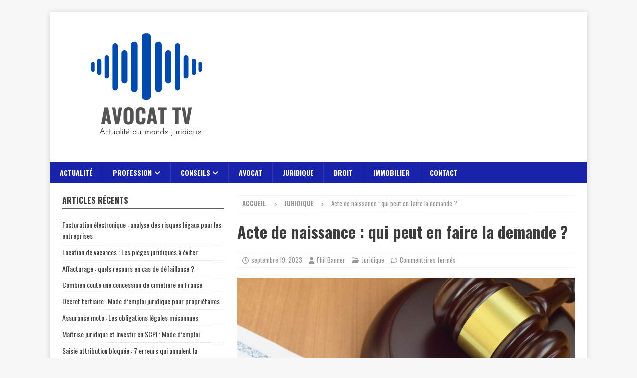

--- FILE ---
content_type: text/html; charset=UTF-8
request_url: https://avocat-tv.com/acte-de-naissance-qui-peut-en-faire-la-demande/
body_size: 12345
content:
<!DOCTYPE html>
<html class="no-js mh-one-sb" lang="fr-FR">
<head>
<meta charset="UTF-8">
<meta name="viewport" content="width=device-width, initial-scale=1.0">
<link rel="profile" href="http://gmpg.org/xfn/11" />
<title>Acte de naissance : qui peut en faire la demande ? - Avocat TV</title>
	<style>img:is([sizes="auto" i], [sizes^="auto," i]) { contain-intrinsic-size: 3000px 1500px }</style>
	<meta name="description" content="Obtenir un acte de naissance est une démarche administrative essentielle pour accomplir diverses formalités. Mais qui peut réellement réaliser cette demande ? Dans cet article, nous aborderons les différentes situations et conditions permettant à une personne d&#039;effectuer la demande d&#039;un acte de naissance, en prenant en compte les spécificités selon…">
<meta name="robots" content="index, follow, max-snippet:-1, max-image-preview:large, max-video-preview:-1">
<link rel="canonical" href="https://avocat-tv.com/acte-de-naissance-qui-peut-en-faire-la-demande/">
<meta property="og:url" content="https://avocat-tv.com/acte-de-naissance-qui-peut-en-faire-la-demande/">
<meta property="og:site_name" content="Avocat TV">
<meta property="og:locale" content="fr_FR">
<meta property="og:type" content="article">
<meta property="og:title" content="Acte de naissance : qui peut en faire la demande ? - Avocat TV">
<meta property="og:description" content="Obtenir un acte de naissance est une démarche administrative essentielle pour accomplir diverses formalités. Mais qui peut réellement réaliser cette demande ? Dans cet article, nous aborderons les différentes situations et conditions permettant à une personne d&#039;effectuer la demande d&#039;un acte de naissance, en prenant en compte les spécificités selon…">
<meta property="og:image" content="https://avocat-tv.com/wp-content/uploads/2023/09/envato-elementsc6rag.jpg">
<meta property="og:image:secure_url" content="https://avocat-tv.com/wp-content/uploads/2023/09/envato-elementsc6rag.jpg">
<meta property="og:image:width" content="1000">
<meta property="og:image:height" content="667">
<meta property="fb:pages" content="">
<meta property="fb:admins" content="">
<meta property="fb:app_id" content="">
<meta name="twitter:card" content="summary">
<meta name="twitter:title" content="Acte de naissance : qui peut en faire la demande ? - Avocat TV">
<meta name="twitter:description" content="Obtenir un acte de naissance est une démarche administrative essentielle pour accomplir diverses formalités. Mais qui peut réellement réaliser cette demande ? Dans cet article, nous aborderons les différentes situations et conditions permettant à une personne d&#039;effectuer la demande d&#039;un acte de naissance, en prenant en compte les spécificités selon…">
<meta name="twitter:image" content="https://avocat-tv.com/wp-content/uploads/2023/09/envato-elementsc6rag.jpg">
<link rel='dns-prefetch' href='//fonts.googleapis.com' />
<link rel="alternate" type="application/rss+xml" title="Avocat TV &raquo; Flux" href="https://avocat-tv.com/feed/" />
<link rel="alternate" type="application/rss+xml" title="Avocat TV &raquo; Flux des commentaires" href="https://avocat-tv.com/comments/feed/" />
<script type="text/javascript">
/* <![CDATA[ */
window._wpemojiSettings = {"baseUrl":"https:\/\/s.w.org\/images\/core\/emoji\/16.0.1\/72x72\/","ext":".png","svgUrl":"https:\/\/s.w.org\/images\/core\/emoji\/16.0.1\/svg\/","svgExt":".svg","source":{"concatemoji":"https:\/\/avocat-tv.com\/wp-includes\/js\/wp-emoji-release.min.js?ver=6.8.3"}};
/*! This file is auto-generated */
!function(s,n){var o,i,e;function c(e){try{var t={supportTests:e,timestamp:(new Date).valueOf()};sessionStorage.setItem(o,JSON.stringify(t))}catch(e){}}function p(e,t,n){e.clearRect(0,0,e.canvas.width,e.canvas.height),e.fillText(t,0,0);var t=new Uint32Array(e.getImageData(0,0,e.canvas.width,e.canvas.height).data),a=(e.clearRect(0,0,e.canvas.width,e.canvas.height),e.fillText(n,0,0),new Uint32Array(e.getImageData(0,0,e.canvas.width,e.canvas.height).data));return t.every(function(e,t){return e===a[t]})}function u(e,t){e.clearRect(0,0,e.canvas.width,e.canvas.height),e.fillText(t,0,0);for(var n=e.getImageData(16,16,1,1),a=0;a<n.data.length;a++)if(0!==n.data[a])return!1;return!0}function f(e,t,n,a){switch(t){case"flag":return n(e,"\ud83c\udff3\ufe0f\u200d\u26a7\ufe0f","\ud83c\udff3\ufe0f\u200b\u26a7\ufe0f")?!1:!n(e,"\ud83c\udde8\ud83c\uddf6","\ud83c\udde8\u200b\ud83c\uddf6")&&!n(e,"\ud83c\udff4\udb40\udc67\udb40\udc62\udb40\udc65\udb40\udc6e\udb40\udc67\udb40\udc7f","\ud83c\udff4\u200b\udb40\udc67\u200b\udb40\udc62\u200b\udb40\udc65\u200b\udb40\udc6e\u200b\udb40\udc67\u200b\udb40\udc7f");case"emoji":return!a(e,"\ud83e\udedf")}return!1}function g(e,t,n,a){var r="undefined"!=typeof WorkerGlobalScope&&self instanceof WorkerGlobalScope?new OffscreenCanvas(300,150):s.createElement("canvas"),o=r.getContext("2d",{willReadFrequently:!0}),i=(o.textBaseline="top",o.font="600 32px Arial",{});return e.forEach(function(e){i[e]=t(o,e,n,a)}),i}function t(e){var t=s.createElement("script");t.src=e,t.defer=!0,s.head.appendChild(t)}"undefined"!=typeof Promise&&(o="wpEmojiSettingsSupports",i=["flag","emoji"],n.supports={everything:!0,everythingExceptFlag:!0},e=new Promise(function(e){s.addEventListener("DOMContentLoaded",e,{once:!0})}),new Promise(function(t){var n=function(){try{var e=JSON.parse(sessionStorage.getItem(o));if("object"==typeof e&&"number"==typeof e.timestamp&&(new Date).valueOf()<e.timestamp+604800&&"object"==typeof e.supportTests)return e.supportTests}catch(e){}return null}();if(!n){if("undefined"!=typeof Worker&&"undefined"!=typeof OffscreenCanvas&&"undefined"!=typeof URL&&URL.createObjectURL&&"undefined"!=typeof Blob)try{var e="postMessage("+g.toString()+"("+[JSON.stringify(i),f.toString(),p.toString(),u.toString()].join(",")+"));",a=new Blob([e],{type:"text/javascript"}),r=new Worker(URL.createObjectURL(a),{name:"wpTestEmojiSupports"});return void(r.onmessage=function(e){c(n=e.data),r.terminate(),t(n)})}catch(e){}c(n=g(i,f,p,u))}t(n)}).then(function(e){for(var t in e)n.supports[t]=e[t],n.supports.everything=n.supports.everything&&n.supports[t],"flag"!==t&&(n.supports.everythingExceptFlag=n.supports.everythingExceptFlag&&n.supports[t]);n.supports.everythingExceptFlag=n.supports.everythingExceptFlag&&!n.supports.flag,n.DOMReady=!1,n.readyCallback=function(){n.DOMReady=!0}}).then(function(){return e}).then(function(){var e;n.supports.everything||(n.readyCallback(),(e=n.source||{}).concatemoji?t(e.concatemoji):e.wpemoji&&e.twemoji&&(t(e.twemoji),t(e.wpemoji)))}))}((window,document),window._wpemojiSettings);
/* ]]> */
</script>
<style id='wp-emoji-styles-inline-css' type='text/css'>

	img.wp-smiley, img.emoji {
		display: inline !important;
		border: none !important;
		box-shadow: none !important;
		height: 1em !important;
		width: 1em !important;
		margin: 0 0.07em !important;
		vertical-align: -0.1em !important;
		background: none !important;
		padding: 0 !important;
	}
</style>
<link rel='stylesheet' id='wp-block-library-css' href='https://avocat-tv.com/wp-includes/css/dist/block-library/style.min.css?ver=6.8.3' type='text/css' media='all' />
<style id='classic-theme-styles-inline-css' type='text/css'>
/*! This file is auto-generated */
.wp-block-button__link{color:#fff;background-color:#32373c;border-radius:9999px;box-shadow:none;text-decoration:none;padding:calc(.667em + 2px) calc(1.333em + 2px);font-size:1.125em}.wp-block-file__button{background:#32373c;color:#fff;text-decoration:none}
</style>
<style id='global-styles-inline-css' type='text/css'>
:root{--wp--preset--aspect-ratio--square: 1;--wp--preset--aspect-ratio--4-3: 4/3;--wp--preset--aspect-ratio--3-4: 3/4;--wp--preset--aspect-ratio--3-2: 3/2;--wp--preset--aspect-ratio--2-3: 2/3;--wp--preset--aspect-ratio--16-9: 16/9;--wp--preset--aspect-ratio--9-16: 9/16;--wp--preset--color--black: #000000;--wp--preset--color--cyan-bluish-gray: #abb8c3;--wp--preset--color--white: #ffffff;--wp--preset--color--pale-pink: #f78da7;--wp--preset--color--vivid-red: #cf2e2e;--wp--preset--color--luminous-vivid-orange: #ff6900;--wp--preset--color--luminous-vivid-amber: #fcb900;--wp--preset--color--light-green-cyan: #7bdcb5;--wp--preset--color--vivid-green-cyan: #00d084;--wp--preset--color--pale-cyan-blue: #8ed1fc;--wp--preset--color--vivid-cyan-blue: #0693e3;--wp--preset--color--vivid-purple: #9b51e0;--wp--preset--gradient--vivid-cyan-blue-to-vivid-purple: linear-gradient(135deg,rgba(6,147,227,1) 0%,rgb(155,81,224) 100%);--wp--preset--gradient--light-green-cyan-to-vivid-green-cyan: linear-gradient(135deg,rgb(122,220,180) 0%,rgb(0,208,130) 100%);--wp--preset--gradient--luminous-vivid-amber-to-luminous-vivid-orange: linear-gradient(135deg,rgba(252,185,0,1) 0%,rgba(255,105,0,1) 100%);--wp--preset--gradient--luminous-vivid-orange-to-vivid-red: linear-gradient(135deg,rgba(255,105,0,1) 0%,rgb(207,46,46) 100%);--wp--preset--gradient--very-light-gray-to-cyan-bluish-gray: linear-gradient(135deg,rgb(238,238,238) 0%,rgb(169,184,195) 100%);--wp--preset--gradient--cool-to-warm-spectrum: linear-gradient(135deg,rgb(74,234,220) 0%,rgb(151,120,209) 20%,rgb(207,42,186) 40%,rgb(238,44,130) 60%,rgb(251,105,98) 80%,rgb(254,248,76) 100%);--wp--preset--gradient--blush-light-purple: linear-gradient(135deg,rgb(255,206,236) 0%,rgb(152,150,240) 100%);--wp--preset--gradient--blush-bordeaux: linear-gradient(135deg,rgb(254,205,165) 0%,rgb(254,45,45) 50%,rgb(107,0,62) 100%);--wp--preset--gradient--luminous-dusk: linear-gradient(135deg,rgb(255,203,112) 0%,rgb(199,81,192) 50%,rgb(65,88,208) 100%);--wp--preset--gradient--pale-ocean: linear-gradient(135deg,rgb(255,245,203) 0%,rgb(182,227,212) 50%,rgb(51,167,181) 100%);--wp--preset--gradient--electric-grass: linear-gradient(135deg,rgb(202,248,128) 0%,rgb(113,206,126) 100%);--wp--preset--gradient--midnight: linear-gradient(135deg,rgb(2,3,129) 0%,rgb(40,116,252) 100%);--wp--preset--font-size--small: 13px;--wp--preset--font-size--medium: 20px;--wp--preset--font-size--large: 36px;--wp--preset--font-size--x-large: 42px;--wp--preset--spacing--20: 0.44rem;--wp--preset--spacing--30: 0.67rem;--wp--preset--spacing--40: 1rem;--wp--preset--spacing--50: 1.5rem;--wp--preset--spacing--60: 2.25rem;--wp--preset--spacing--70: 3.38rem;--wp--preset--spacing--80: 5.06rem;--wp--preset--shadow--natural: 6px 6px 9px rgba(0, 0, 0, 0.2);--wp--preset--shadow--deep: 12px 12px 50px rgba(0, 0, 0, 0.4);--wp--preset--shadow--sharp: 6px 6px 0px rgba(0, 0, 0, 0.2);--wp--preset--shadow--outlined: 6px 6px 0px -3px rgba(255, 255, 255, 1), 6px 6px rgba(0, 0, 0, 1);--wp--preset--shadow--crisp: 6px 6px 0px rgba(0, 0, 0, 1);}:where(.is-layout-flex){gap: 0.5em;}:where(.is-layout-grid){gap: 0.5em;}body .is-layout-flex{display: flex;}.is-layout-flex{flex-wrap: wrap;align-items: center;}.is-layout-flex > :is(*, div){margin: 0;}body .is-layout-grid{display: grid;}.is-layout-grid > :is(*, div){margin: 0;}:where(.wp-block-columns.is-layout-flex){gap: 2em;}:where(.wp-block-columns.is-layout-grid){gap: 2em;}:where(.wp-block-post-template.is-layout-flex){gap: 1.25em;}:where(.wp-block-post-template.is-layout-grid){gap: 1.25em;}.has-black-color{color: var(--wp--preset--color--black) !important;}.has-cyan-bluish-gray-color{color: var(--wp--preset--color--cyan-bluish-gray) !important;}.has-white-color{color: var(--wp--preset--color--white) !important;}.has-pale-pink-color{color: var(--wp--preset--color--pale-pink) !important;}.has-vivid-red-color{color: var(--wp--preset--color--vivid-red) !important;}.has-luminous-vivid-orange-color{color: var(--wp--preset--color--luminous-vivid-orange) !important;}.has-luminous-vivid-amber-color{color: var(--wp--preset--color--luminous-vivid-amber) !important;}.has-light-green-cyan-color{color: var(--wp--preset--color--light-green-cyan) !important;}.has-vivid-green-cyan-color{color: var(--wp--preset--color--vivid-green-cyan) !important;}.has-pale-cyan-blue-color{color: var(--wp--preset--color--pale-cyan-blue) !important;}.has-vivid-cyan-blue-color{color: var(--wp--preset--color--vivid-cyan-blue) !important;}.has-vivid-purple-color{color: var(--wp--preset--color--vivid-purple) !important;}.has-black-background-color{background-color: var(--wp--preset--color--black) !important;}.has-cyan-bluish-gray-background-color{background-color: var(--wp--preset--color--cyan-bluish-gray) !important;}.has-white-background-color{background-color: var(--wp--preset--color--white) !important;}.has-pale-pink-background-color{background-color: var(--wp--preset--color--pale-pink) !important;}.has-vivid-red-background-color{background-color: var(--wp--preset--color--vivid-red) !important;}.has-luminous-vivid-orange-background-color{background-color: var(--wp--preset--color--luminous-vivid-orange) !important;}.has-luminous-vivid-amber-background-color{background-color: var(--wp--preset--color--luminous-vivid-amber) !important;}.has-light-green-cyan-background-color{background-color: var(--wp--preset--color--light-green-cyan) !important;}.has-vivid-green-cyan-background-color{background-color: var(--wp--preset--color--vivid-green-cyan) !important;}.has-pale-cyan-blue-background-color{background-color: var(--wp--preset--color--pale-cyan-blue) !important;}.has-vivid-cyan-blue-background-color{background-color: var(--wp--preset--color--vivid-cyan-blue) !important;}.has-vivid-purple-background-color{background-color: var(--wp--preset--color--vivid-purple) !important;}.has-black-border-color{border-color: var(--wp--preset--color--black) !important;}.has-cyan-bluish-gray-border-color{border-color: var(--wp--preset--color--cyan-bluish-gray) !important;}.has-white-border-color{border-color: var(--wp--preset--color--white) !important;}.has-pale-pink-border-color{border-color: var(--wp--preset--color--pale-pink) !important;}.has-vivid-red-border-color{border-color: var(--wp--preset--color--vivid-red) !important;}.has-luminous-vivid-orange-border-color{border-color: var(--wp--preset--color--luminous-vivid-orange) !important;}.has-luminous-vivid-amber-border-color{border-color: var(--wp--preset--color--luminous-vivid-amber) !important;}.has-light-green-cyan-border-color{border-color: var(--wp--preset--color--light-green-cyan) !important;}.has-vivid-green-cyan-border-color{border-color: var(--wp--preset--color--vivid-green-cyan) !important;}.has-pale-cyan-blue-border-color{border-color: var(--wp--preset--color--pale-cyan-blue) !important;}.has-vivid-cyan-blue-border-color{border-color: var(--wp--preset--color--vivid-cyan-blue) !important;}.has-vivid-purple-border-color{border-color: var(--wp--preset--color--vivid-purple) !important;}.has-vivid-cyan-blue-to-vivid-purple-gradient-background{background: var(--wp--preset--gradient--vivid-cyan-blue-to-vivid-purple) !important;}.has-light-green-cyan-to-vivid-green-cyan-gradient-background{background: var(--wp--preset--gradient--light-green-cyan-to-vivid-green-cyan) !important;}.has-luminous-vivid-amber-to-luminous-vivid-orange-gradient-background{background: var(--wp--preset--gradient--luminous-vivid-amber-to-luminous-vivid-orange) !important;}.has-luminous-vivid-orange-to-vivid-red-gradient-background{background: var(--wp--preset--gradient--luminous-vivid-orange-to-vivid-red) !important;}.has-very-light-gray-to-cyan-bluish-gray-gradient-background{background: var(--wp--preset--gradient--very-light-gray-to-cyan-bluish-gray) !important;}.has-cool-to-warm-spectrum-gradient-background{background: var(--wp--preset--gradient--cool-to-warm-spectrum) !important;}.has-blush-light-purple-gradient-background{background: var(--wp--preset--gradient--blush-light-purple) !important;}.has-blush-bordeaux-gradient-background{background: var(--wp--preset--gradient--blush-bordeaux) !important;}.has-luminous-dusk-gradient-background{background: var(--wp--preset--gradient--luminous-dusk) !important;}.has-pale-ocean-gradient-background{background: var(--wp--preset--gradient--pale-ocean) !important;}.has-electric-grass-gradient-background{background: var(--wp--preset--gradient--electric-grass) !important;}.has-midnight-gradient-background{background: var(--wp--preset--gradient--midnight) !important;}.has-small-font-size{font-size: var(--wp--preset--font-size--small) !important;}.has-medium-font-size{font-size: var(--wp--preset--font-size--medium) !important;}.has-large-font-size{font-size: var(--wp--preset--font-size--large) !important;}.has-x-large-font-size{font-size: var(--wp--preset--font-size--x-large) !important;}
:where(.wp-block-post-template.is-layout-flex){gap: 1.25em;}:where(.wp-block-post-template.is-layout-grid){gap: 1.25em;}
:where(.wp-block-columns.is-layout-flex){gap: 2em;}:where(.wp-block-columns.is-layout-grid){gap: 2em;}
:root :where(.wp-block-pullquote){font-size: 1.5em;line-height: 1.6;}
</style>
<link rel='stylesheet' id='ez-toc-css' href='https://avocat-tv.com/wp-content/plugins/easy-table-of-contents/assets/css/screen.min.css?ver=2.0.79.2' type='text/css' media='all' />
<style id='ez-toc-inline-css' type='text/css'>
div#ez-toc-container .ez-toc-title {font-size: 120%;}div#ez-toc-container .ez-toc-title {font-weight: 500;}div#ez-toc-container ul li , div#ez-toc-container ul li a {font-size: 95%;}div#ez-toc-container ul li , div#ez-toc-container ul li a {font-weight: 500;}div#ez-toc-container nav ul ul li {font-size: 90%;}.ez-toc-box-title {font-weight: bold; margin-bottom: 10px; text-align: center; text-transform: uppercase; letter-spacing: 1px; color: #666; padding-bottom: 5px;position:absolute;top:-4%;left:5%;background-color: inherit;transition: top 0.3s ease;}.ez-toc-box-title.toc-closed {top:-25%;}
.ez-toc-container-direction {direction: ltr;}.ez-toc-counter ul{counter-reset: item ;}.ez-toc-counter nav ul li a::before {content: counters(item, '.', decimal) '. ';display: inline-block;counter-increment: item;flex-grow: 0;flex-shrink: 0;margin-right: .2em; float: left; }.ez-toc-widget-direction {direction: ltr;}.ez-toc-widget-container ul{counter-reset: item ;}.ez-toc-widget-container nav ul li a::before {content: counters(item, '.', decimal) '. ';display: inline-block;counter-increment: item;flex-grow: 0;flex-shrink: 0;margin-right: .2em; float: left; }
</style>
<link rel='stylesheet' id='mh-google-fonts-css' href='https://fonts.googleapis.com/css?family=Oswald:300,400,400italic,600,700' type='text/css' media='all' />
<link rel='stylesheet' id='mh-font-awesome-css' href='https://avocat-tv.com/wp-content/themes/mh-magazine/includes/core/assets/css/font-awesome.min.css' type='text/css' media='all' />
<link rel='stylesheet' id='mh-magazine-css' href='https://avocat-tv.com/wp-content/themes/mh-magazine/style.css?ver=5.0.4' type='text/css' media='all' />
<script type="text/javascript" src="https://avocat-tv.com/wp-includes/js/jquery/jquery.min.js?ver=3.7.1" id="jquery-core-js"></script>
<script type="text/javascript" src="https://avocat-tv.com/wp-includes/js/jquery/jquery-migrate.min.js?ver=3.4.1" id="jquery-migrate-js"></script>
<script type="text/javascript" id="mh-scripts-js-extra">
/* <![CDATA[ */
var mh = {"text":{"toggle_menu":"Toggle Menu"}};
/* ]]> */
</script>
<script type="text/javascript" src="https://avocat-tv.com/wp-content/themes/mh-magazine/includes/core/assets/js/scripts.js?ver=5.0.4" id="mh-scripts-js"></script>
<link rel="https://api.w.org/" href="https://avocat-tv.com/wp-json/" /><link rel="alternate" title="JSON" type="application/json" href="https://avocat-tv.com/wp-json/wp/v2/posts/1613" /><link rel="EditURI" type="application/rsd+xml" title="RSD" href="https://avocat-tv.com/xmlrpc.php?rsd" />
<meta name="generator" content="WordPress 6.8.3" />
<link rel='shortlink' href='https://avocat-tv.com/?p=1613' />
<link rel="alternate" title="oEmbed (JSON)" type="application/json+oembed" href="https://avocat-tv.com/wp-json/oembed/1.0/embed?url=https%3A%2F%2Favocat-tv.com%2Facte-de-naissance-qui-peut-en-faire-la-demande%2F" />
<link rel="alternate" title="oEmbed (XML)" type="text/xml+oembed" href="https://avocat-tv.com/wp-json/oembed/1.0/embed?url=https%3A%2F%2Favocat-tv.com%2Facte-de-naissance-qui-peut-en-faire-la-demande%2F&#038;format=xml" />
<!--[if lt IE 9]>
<script src="https://avocat-tv.com/wp-content/themes/mh-magazine/js/css3-mediaqueries.js"></script>
<![endif]-->
<!--[if lt IE 9]>
<script src="https://avocat-tv.com/wp-content/themes/mh-magazine/js/css3-mediaqueries.js"></script>
<![endif]-->
<style type="text/css">
.mh-navigation li:hover, .mh-navigation ul li:hover > ul, .mh-main-nav-wrap, .mh-main-nav, .mh-social-nav li a:hover, .entry-tags li, .mh-slider-caption, .mh-widget-layout8 .mh-widget-title .mh-footer-widget-title-inner, .mh-widget-col-1 .mh-slider-caption, .mh-widget-col-1 .mh-posts-lineup-caption, .mh-carousel-layout1, .mh-spotlight-widget, .mh-social-widget li a, .mh-author-bio-widget, .mh-footer-widget .mh-tab-comment-excerpt, .mh-nip-item:hover .mh-nip-overlay, .mh-widget .tagcloud a, .mh-footer-widget .tagcloud a, .mh-footer, .mh-copyright-wrap, input[type=submit]:hover, #infinite-handle span:hover { background: #1923aa; }
.mh-extra-nav-bg { background: rgba(25, 35, 170, 0.2); }
.mh-slider-caption, .mh-posts-stacked-title, .mh-posts-lineup-caption { background: #1923aa; background: rgba(25, 35, 170, 0.8); }
@media screen and (max-width: 900px) { #mh-mobile .mh-slider-caption, #mh-mobile .mh-posts-lineup-caption { background: rgba(25, 35, 170, 1); } }
.slicknav_menu, .slicknav_nav ul, #mh-mobile .mh-footer-widget .mh-posts-stacked-overlay { border-color: #1923aa; }
.mh-copyright, .mh-copyright a { color: #fff; }
.mh-widget-layout4 .mh-widget-title { background: #5e5e5e; background: rgba(94, 94, 94, 0.6); }
.mh-preheader, .mh-wide-layout .mh-subheader, .mh-ticker-title, .mh-main-nav li:hover, .mh-footer-nav, .slicknav_menu, .slicknav_btn, .slicknav_nav .slicknav_item:hover, .slicknav_nav a:hover, .mh-back-to-top, .mh-subheading, .entry-tags .fa, .entry-tags li:hover, .mh-widget-layout2 .mh-widget-title, .mh-widget-layout4 .mh-widget-title-inner, .mh-widget-layout4 .mh-footer-widget-title, .mh-widget-layout5 .mh-widget-title-inner, .mh-widget-layout6 .mh-widget-title, #mh-mobile .flex-control-paging li a.flex-active, .mh-image-caption, .mh-carousel-layout1 .mh-carousel-caption, .mh-tab-button.active, .mh-tab-button.active:hover, .mh-footer-widget .mh-tab-button.active, .mh-social-widget li:hover a, .mh-footer-widget .mh-social-widget li a, .mh-footer-widget .mh-author-bio-widget, .tagcloud a:hover, .mh-widget .tagcloud a:hover, .mh-footer-widget .tagcloud a:hover, .mh-posts-stacked-item .mh-meta, .page-numbers:hover, .mh-loop-pagination .current, .mh-comments-pagination .current, .pagelink, a:hover .pagelink, input[type=submit], #infinite-handle span { background: #5e5e5e; }
.mh-main-nav-wrap .slicknav_nav ul, blockquote, .mh-widget-layout1 .mh-widget-title, .mh-widget-layout3 .mh-widget-title, .mh-widget-layout5 .mh-widget-title, .mh-widget-layout8 .mh-widget-title:after, #mh-mobile .mh-slider-caption, .mh-carousel-layout1, .mh-spotlight-widget, .mh-author-bio-widget, .mh-author-bio-title, .mh-author-bio-image-frame, .mh-video-widget, .mh-tab-buttons, textarea:hover, input[type=text]:hover, input[type=email]:hover, input[type=tel]:hover, input[type=url]:hover { border-color: #5e5e5e; }
.mh-header-tagline, .mh-dropcap, .mh-carousel-layout1 .flex-direction-nav a, .mh-carousel-layout2 .mh-carousel-caption, .mh-posts-digest-small-category, .mh-posts-lineup-more, .bypostauthor .fn:after, .mh-comment-list .comment-reply-link:before, #respond #cancel-comment-reply-link:before { color: #5e5e5e; }
body, a, blockquote, blockquote cite, .post .entry-title, .page-title, .entry-content h1, .entry-content h2, .entry-content h3, .entry-content h4, .entry-content h5, .entry-content h6, .wp-caption-text, .wp-block-image figcaption, .wp-block-audio figcaption, #respond .comment-reply-title, #respond #cancel-comment-reply-link, #respond .logged-in-as a, .mh-ping-list .mh-ping-item a, .mh-widget-layout1 .mh-widget-title, .mh-widget-layout7 .mh-widget-title, .mh-widget-layout8 .mh-widget-title, .mh-slider-layout4 .mh-slider-caption, .mh-slider-layout4 .mh-slider-caption a, .mh-slider-layout4 .mh-slider-caption a:hover { color: #3d3d3d; }
</style>
<style type="text/css">
h1, h2, h3, h4, h5, h6, .mh-custom-posts-small-title { font-family: "Oswald", sans-serif; }
body { font-family: "Oswald", sans-serif; }
</style>
<link rel="icon" href="https://avocat-tv.com/wp-content/uploads/2021/03/cropped-logo-tv-1-32x32.png" sizes="32x32" />
<link rel="icon" href="https://avocat-tv.com/wp-content/uploads/2021/03/cropped-logo-tv-1-192x192.png" sizes="192x192" />
<link rel="apple-touch-icon" href="https://avocat-tv.com/wp-content/uploads/2021/03/cropped-logo-tv-1-180x180.png" />
<meta name="msapplication-TileImage" content="https://avocat-tv.com/wp-content/uploads/2021/03/cropped-logo-tv-1-270x270.png" />
</head>
<body id="mh-mobile" class="wp-singular post-template-default single single-post postid-1613 single-format-standard wp-custom-logo wp-theme-mh-magazine mh-boxed-layout mh-left-sb mh-loop-layout1 mh-widget-layout1" itemscope="itemscope" itemtype="https://schema.org/WebPage">
<div class="mh-container mh-container-outer">
<div class="mh-header-nav-mobile clearfix"></div>
<header class="mh-header" itemscope="itemscope" itemtype="https://schema.org/WPHeader">
	<div class="mh-container mh-container-inner clearfix">
	   <div class="mh-custom-header clearfix">
<div class="mh-header-columns mh-row clearfix">
<div class="mh-col-1-1 mh-site-identity">
<div class="mh-site-logo" role="banner" itemscope="itemscope" itemtype="https://schema.org/Brand">
<a href="https://avocat-tv.com/" class="custom-logo-link" rel="home"><img width="341" height="261" src="https://avocat-tv.com/wp-content/uploads/2021/03/cropped-logo-tv-1-1.png" class="custom-logo" alt="Avocat TV" decoding="async" fetchpriority="high" srcset="https://avocat-tv.com/wp-content/uploads/2021/03/cropped-logo-tv-1-1.png 341w, https://avocat-tv.com/wp-content/uploads/2021/03/cropped-logo-tv-1-1-300x230.png 300w, https://avocat-tv.com/wp-content/uploads/2021/03/cropped-logo-tv-1-1-80x60.png 80w" sizes="(max-width: 341px) 100vw, 341px" /></a></div>
</div>
</div>
</div>
	</div>
	<div class="mh-main-nav-wrap">
		<nav class="mh-navigation mh-main-nav mh-container mh-container-inner clearfix" itemscope="itemscope" itemtype="https://schema.org/SiteNavigationElement">
			<div class="menu-menu-principal-container"><ul id="menu-menu-principal" class="menu"><li id="menu-item-1064" class="menu-item menu-item-type-taxonomy menu-item-object-category menu-item-1064"><a href="https://avocat-tv.com/category/actualite/">Actualité</a></li>
<li id="menu-item-55" class="menu-item menu-item-type-taxonomy menu-item-object-category menu-item-has-children menu-item-55"><a href="https://avocat-tv.com/category/profession/">Profession</a>
<ul class="sub-menu">
	<li id="menu-item-1065" class="menu-item menu-item-type-taxonomy menu-item-object-category menu-item-1065"><a href="https://avocat-tv.com/category/huissier/">Huissier</a></li>
	<li id="menu-item-1066" class="menu-item menu-item-type-taxonomy menu-item-object-category menu-item-1066"><a href="https://avocat-tv.com/category/juriste/">Juriste</a></li>
</ul>
</li>
<li id="menu-item-87" class="menu-item menu-item-type-taxonomy menu-item-object-category menu-item-has-children menu-item-87"><a href="https://avocat-tv.com/category/conseils/">Conseils</a>
<ul class="sub-menu">
	<li id="menu-item-47" class="menu-item menu-item-type-taxonomy menu-item-object-category menu-item-47"><a href="https://avocat-tv.com/category/management/">Management</a></li>
	<li id="menu-item-46" class="menu-item menu-item-type-taxonomy menu-item-object-category menu-item-46"><a href="https://avocat-tv.com/category/communication/">Communication</a></li>
</ul>
</li>
<li id="menu-item-476" class="menu-item menu-item-type-taxonomy menu-item-object-category menu-item-476"><a href="https://avocat-tv.com/category/avocat/">Avocat</a></li>
<li id="menu-item-477" class="menu-item menu-item-type-taxonomy menu-item-object-category current-post-ancestor current-menu-parent current-post-parent menu-item-477"><a href="https://avocat-tv.com/category/juridique/">Juridique</a></li>
<li id="menu-item-478" class="menu-item menu-item-type-taxonomy menu-item-object-category menu-item-478"><a href="https://avocat-tv.com/category/droit/">Droit</a></li>
<li id="menu-item-1067" class="menu-item menu-item-type-taxonomy menu-item-object-category menu-item-1067"><a href="https://avocat-tv.com/category/immobilier/">Immobilier</a></li>
<li id="menu-item-2714" class="menu-item menu-item-type-post_type menu-item-object-page menu-item-2714"><a href="https://avocat-tv.com/contact/">Contact</a></li>
</ul></div>		</nav>
	</div>
	</header>
<div class="mh-wrapper clearfix">
	<div class="mh-main clearfix">
		<div id="main-content" class="mh-content" role="main" itemprop="mainContentOfPage"><nav class="mh-breadcrumb" itemscope itemtype="https://schema.org/BreadcrumbList"><span itemprop="itemListElement" itemscope itemtype="https://schema.org/ListItem"><a href="https://avocat-tv.com" title="Accueil" itemprop="item"><span itemprop="name">Accueil</span></a><meta itemprop="position" content="1" /></span><span class="mh-breadcrumb-delimiter"><i class="fa fa-angle-right"></i></span><span itemprop="itemListElement" itemscope itemtype="https://schema.org/ListItem"><a href="https://avocat-tv.com/category/juridique/" itemprop="item" title="Juridique"><span itemprop="name">Juridique</span></a><meta itemprop="position" content="2" /></span><span class="mh-breadcrumb-delimiter"><i class="fa fa-angle-right"></i></span>Acte de naissance : qui peut en faire la demande ?</nav>
<article id="post-1613" class="post-1613 post type-post status-publish format-standard has-post-thumbnail hentry category-juridique">
	<header class="entry-header clearfix"><h1 class="entry-title">Acte de naissance : qui peut en faire la demande ?</h1><div class="mh-meta entry-meta">
<span class="entry-meta-date updated"><i class="far fa-clock"></i><a href="https://avocat-tv.com/2023/09/">septembre 19, 2023</a></span>
<span class="entry-meta-author author vcard"><i class="fa fa-user"></i><a class="fn" href="https://avocat-tv.com/author/avocatadmin/">Phil Banner</a></span>
<span class="entry-meta-categories"><i class="far fa-folder-open"></i><a href="https://avocat-tv.com/category/juridique/" rel="category tag">Juridique</a></span>
<span class="entry-meta-comments"><i class="far fa-comment"></i><span class="mh-comment-count-link">Commentaires fermés<span class="screen-reader-text"> sur Acte de naissance : qui peut en faire la demande ?</span></span></span>
</div>
	</header>
		<div class="entry-content clearfix">
<figure class="entry-thumbnail">
<img width="678" height="381" src="https://avocat-tv.com/wp-content/uploads/2023/09/envato-elementsc6rag-678x381.jpg" class="attachment-mh-magazine-content size-mh-magazine-content wp-post-image" alt="" title="envato-elementsc6rag" loading="eager" decoding="async" />
</figure>
<div class="mh-social-top">
<div class="mh-share-buttons clearfix">
	<a class="mh-facebook" href="#" onclick="window.open('https://www.facebook.com/sharer.php?u=https%3A%2F%2Favocat-tv.com%2Facte-de-naissance-qui-peut-en-faire-la-demande%2F&t=Acte+de+naissance+%3A+qui+peut+en+faire+la+demande+%3F', 'facebookShare', 'width=626,height=436'); return false;" title="Partager sur Facebook">
		<span class="mh-share-button"><i class="fab fa-facebook-f"></i></span>
	</a>
	<a class="mh-twitter" href="#" onclick="window.open('https://twitter.com/share?text=Acte+de+naissance+%3A+qui+peut+en+faire+la+demande+%3F:&url=https%3A%2F%2Favocat-tv.com%2Facte-de-naissance-qui-peut-en-faire-la-demande%2F', 'twitterShare', 'width=626,height=436'); return false;" title="Tweeter cet article">
		<span class="mh-share-button"><i class="fab fa-x-twitter"></i></span>
	</a>
	<a class="mh-linkedin" href="#" onclick="window.open('https://www.linkedin.com/shareArticle?mini=true&url=https%3A%2F%2Favocat-tv.com%2Facte-de-naissance-qui-peut-en-faire-la-demande%2F&source=', 'linkedinShare', 'width=626,height=436'); return false;" title="Share on LinkedIn">
		<span class="mh-share-button"><i class="fab fa-linkedin"></i></span>
	</a>
	<a class="mh-pinterest" href="#" onclick="window.open('https://pinterest.com/pin/create/button/?url=https%3A%2F%2Favocat-tv.com%2Facte-de-naissance-qui-peut-en-faire-la-demande%2F&media=https://avocat-tv.com/wp-content/uploads/2023/09/envato-elementsc6rag.jpg&description=Acte+de+naissance+%3A+qui+peut+en+faire+la+demande+%3F', 'pinterestShare', 'width=750,height=350'); return false;" title="Pin cet article">
		<span class="mh-share-button"><i class="fab fa-pinterest"></i></span>
	</a>
	<a class="mh-email" href="mailto:?subject=Acte%20de%20naissance%20%3A%20qui%20peut%20en%20faire%20la%20demande%20%3F&amp;body=https%3A%2F%2Favocat-tv.com%2Facte-de-naissance-qui-peut-en-faire-la-demande%2F" title="Send this article to a friend" target="_blank">
		<span class="mh-share-button"><i class="far fa-envelope"></i></span>
	</a>
	<a class="mh-print" href="javascript:window.print()" title="Print this article">
		<span class="mh-share-button"><i class="fas fa-print"></i></span>
	</a>
    <a class="mh-whatsapp" href="#" onclick="window.open('https://api.whatsapp.com/send?phone={phone_number}&text=Acte+de+naissance+%3A+qui+peut+en+faire+la+demande+%3F:&url=https%3A%2F%2Favocat-tv.com%2Facte-de-naissance-qui-peut-en-faire-la-demande%2F', 'whatsappShare', 'width=626,height=436'); return false;" title="Share on Whatsapp">
        <span class="mh-share-button"><i class="fab fa-whatsapp"></i></span>
    </a>
	<a class="mh-mastodon" href="#" onclick="window.open('https://mastodonshare.com/share?text=Acte+de+naissance+%3A+qui+peut+en+faire+la+demande+%3F:&url=https%3A%2F%2Favocat-tv.com%2Facte-de-naissance-qui-peut-en-faire-la-demande%2F', 'mustodonShare', 'width=626,height=436'); return false;" title="Share On Mastodon">
		<span class="mh-share-button">
			<img src="https://avocat-tv.com/wp-content/themes/mh-magazine/includes/core/assets/images/mostadon-logo.png" height="25px" width="20px">
		</span>
	</a>
</div></div>
<div id="ez-toc-container" class="ez-toc-v2_0_79_2 counter-hierarchy ez-toc-counter ez-toc-grey ez-toc-container-direction">
<div class="ez-toc-title-container">
<p class="ez-toc-title" style="cursor:inherit">Contenu de l&#039;article</p>
<span class="ez-toc-title-toggle"><a href="#" class="ez-toc-pull-right ez-toc-btn ez-toc-btn-xs ez-toc-btn-default ez-toc-toggle" aria-label="Toggle Table of Content"><span class="ez-toc-js-icon-con"><span class=""><span class="eztoc-hide" style="display:none;">Toggle</span><span class="ez-toc-icon-toggle-span"><svg style="fill: #999;color:#999" xmlns="http://www.w3.org/2000/svg" class="list-377408" width="20px" height="20px" viewBox="0 0 24 24" fill="none"><path d="M6 6H4v2h2V6zm14 0H8v2h12V6zM4 11h2v2H4v-2zm16 0H8v2h12v-2zM4 16h2v2H4v-2zm16 0H8v2h12v-2z" fill="currentColor"></path></svg><svg style="fill: #999;color:#999" class="arrow-unsorted-368013" xmlns="http://www.w3.org/2000/svg" width="10px" height="10px" viewBox="0 0 24 24" version="1.2" baseProfile="tiny"><path d="M18.2 9.3l-6.2-6.3-6.2 6.3c-.2.2-.3.4-.3.7s.1.5.3.7c.2.2.4.3.7.3h11c.3 0 .5-.1.7-.3.2-.2.3-.5.3-.7s-.1-.5-.3-.7zM5.8 14.7l6.2 6.3 6.2-6.3c.2-.2.3-.5.3-.7s-.1-.5-.3-.7c-.2-.2-.4-.3-.7-.3h-11c-.3 0-.5.1-.7.3-.2.2-.3.5-.3.7s.1.5.3.7z"/></svg></span></span></span></a></span></div>
<nav><ul class='ez-toc-list ez-toc-list-level-1 ' ><li class='ez-toc-page-1 ez-toc-heading-level-2'><a class="ez-toc-link ez-toc-heading-1" href="#Quest-ce_quun_acte_de_naissance_et_a_quoi_sert-il" >Qu&rsquo;est-ce qu&rsquo;un acte de naissance et à quoi sert-il ?</a></li><li class='ez-toc-page-1 ez-toc-heading-level-2'><a class="ez-toc-link ez-toc-heading-2" href="#Les_differentes_formes_dactes_de_naissance" >Les différentes formes d&rsquo;actes de naissance</a></li><li class='ez-toc-page-1 ez-toc-heading-level-2'><a class="ez-toc-link ez-toc-heading-3" href="#Qui_peut_demander_un_acte_de_naissance" >Qui peut demander un acte de naissance ?</a></li><li class='ez-toc-page-1 ez-toc-heading-level-2'><a class="ez-toc-link ez-toc-heading-4" href="#Comment_effectuer_la_demande_dun_acte_de_naissance" >Comment effectuer la demande d&rsquo;un acte de naissance ?</a></li><li class='ez-toc-page-1 ez-toc-heading-level-2'><a class="ez-toc-link ez-toc-heading-5" href="#Les_demarches_a_suivre_en_cas_derreur_ou_de_modification" >Les démarches à suivre en cas d&rsquo;erreur ou de modification</a></li></ul></nav></div>
<p>Obtenir un acte de naissance est une démarche administrative essentielle pour accomplir diverses formalités. Mais qui peut réellement réaliser cette demande ? Dans cet article, nous aborderons les différentes situations et conditions permettant à une personne d&rsquo;effectuer la demande d&rsquo;un acte de naissance, en prenant en compte les spécificités selon que l&rsquo;on soit le titulaire, un parent proche ou encore un tiers.</p>
<h2><span class="ez-toc-section" id="Quest-ce_quun_acte_de_naissance_et_a_quoi_sert-il"></span>Qu&rsquo;est-ce qu&rsquo;un acte de naissance et à quoi sert-il ?<span class="ez-toc-section-end"></span></h2>
<p>L&rsquo;<strong>acte de naissance</strong> est un document officiel établi par l&rsquo;officier d&rsquo;état civil de la mairie du lieu de naissance d&rsquo;une personne. Il atteste de la naissance et contient des informations telles que la date et le lieu de naissance, le nom, le prénom(s), ainsi que les noms et prénoms des parents. L&rsquo;acte de naissance est utilisé pour prouver son identité et son état civil dans diverses situations, comme pour obtenir un passeport ou un permis de conduire, se marier ou encore effectuer une adoption.</p>
<h2><span class="ez-toc-section" id="Les_differentes_formes_dactes_de_naissance"></span>Les différentes formes d&rsquo;actes de naissance<span class="ez-toc-section-end"></span></h2>
<p>Il existe trois formes principales d&rsquo;actes de naissance :</p>
<ul>
<li>L&rsquo;<strong>extrait d&rsquo;acte de naissance sans filiation</strong>, qui mentionne uniquement les informations concernant l&rsquo;intéressé (nom, prénoms, date et lieu de naissance) sans préciser les noms des parents.</li>
<li>L&rsquo;<strong>extrait d&rsquo;acte de naissance avec filiation</strong>, qui inclut également les noms et prénoms des parents, ainsi que leurs dates et lieux de naissance.</li>
<li>La <strong>copie intégrale de l&rsquo;acte de naissance</strong>, qui reproduit l&rsquo;ensemble des informations figurant dans le registre d&rsquo;état civil, y compris les éventuelles mentions marginales (reconnaissance d&rsquo;un enfant, mariage, divorce, décès&#8230;).</li>
</ul>
<div style="clear:both; margin-top:0em; margin-bottom:1em;"><a href="https://avocat-tv.com/puis-je-demander-une-indemnisation-pour-une-erreur-medicale-averee/" target="_blank" rel="dofollow" class="u7c25baba06650c61640f0ff04fe4bd3f"><!-- INLINE RELATED POSTS 1/3 //--><style> .u7c25baba06650c61640f0ff04fe4bd3f { padding:0px; margin: 0; padding-top:1em!important; padding-bottom:1em!important; width:100%; display: block; font-weight:bold; background-color:#eaeaea; border:0!important; border-left:4px solid #34495E!important; text-decoration:none; } .u7c25baba06650c61640f0ff04fe4bd3f:active, .u7c25baba06650c61640f0ff04fe4bd3f:hover { opacity: 1; transition: opacity 250ms; webkit-transition: opacity 250ms; text-decoration:none; } .u7c25baba06650c61640f0ff04fe4bd3f { transition: background-color 250ms; webkit-transition: background-color 250ms; opacity: 1; transition: opacity 250ms; webkit-transition: opacity 250ms; } .u7c25baba06650c61640f0ff04fe4bd3f .ctaText { font-weight:bold; color:#464646; text-decoration:none; font-size: 16px; } .u7c25baba06650c61640f0ff04fe4bd3f .postTitle { color:#000000; text-decoration: underline!important; font-size: 16px; } .u7c25baba06650c61640f0ff04fe4bd3f:hover .postTitle { text-decoration: underline!important; } </style><div style="padding-left:1em; padding-right:1em;"><span class="ctaText">A lire également</span>&nbsp; <span class="postTitle">Puis-je demander une indemnisation pour une erreur médicale avérée ?</span></div></a></div><h2><span class="ez-toc-section" id="Qui_peut_demander_un_acte_de_naissance"></span>Qui peut demander un acte de naissance ?<span class="ez-toc-section-end"></span></h2>
<p>En France, la demande d&rsquo;un acte de naissance varie en fonction du type d&rsquo;acte souhaité et du lien entre le demandeur et la personne concernée par l&rsquo;acte :</p>
<ul>
<li>Le <strong>titulaire de l&rsquo;acte</strong>, c&rsquo;est-à-dire la personne dont il est question dans le document, peut demander les trois types d&rsquo;actes sans restriction.</li>
<li>Les <strong>parents</strong> (père ou mère) peuvent également obtenir les trois types d&rsquo;actes pour leur enfant mineur ou majeur. Toutefois, si l&rsquo;enfant est majeur, il doit donner son consentement pour la délivrance d&rsquo;un extrait avec filiation ou d&rsquo;une copie intégrale.</li>
<li>Les <strong>enfants</strong> peuvent demander un extrait sans filiation ou avec filiation uniquement pour leurs parents. La copie intégrale n&rsquo;est pas accessible aux enfants sans autorisation expresse du titulaire de l&rsquo;acte.</li>
<li>Dans certains cas précis, les <strong>tiers</strong> (autres que le titulaire de l&rsquo;acte et ses parents) peuvent obtenir un extrait sans filiation. Pour cela, ils doivent justifier d&rsquo;un intérêt légitime et obtenir l&rsquo;autorisation du procureur de la République.</li>
</ul>
<h2><span class="ez-toc-section" id="Comment_effectuer_la_demande_dun_acte_de_naissance"></span>Comment effectuer la demande d&rsquo;un acte de naissance ?<span class="ez-toc-section-end"></span></h2>
<p>La procédure pour demander un acte de naissance dépend du lieu de naissance du titulaire :</p>
<ul>
<li>Pour une naissance en France, la demande peut être effectuée en ligne via le site <a href="https://www.service-public.fr/particuliers/vosdroits/F1429" target="_blank" rel="noopener noreferrer">service-public.fr</a>, par courrier postal ou directement au guichet de la mairie du lieu de naissance.</li>
<li>Pour une naissance à l&rsquo;étranger (d&rsquo;un Français), il convient de s&rsquo;adresser au Service central d&rsquo;état civil du ministère des Affaires étrangères, situé à Nantes. La demande peut également être réalisée en ligne via le site <a href="https://pastel.diplomatie.gouv.fr/dali/index2.html" target="_blank" rel="noopener noreferrer">pastel.diplomatie.gouv.fr</a>.</li>
</ul>
<div style="clear:both; margin-top:0em; margin-bottom:1em;"><a href="https://avocat-tv.com/article-1329-def-du-code-civil-explique-par-un-avocat/" target="_blank" rel="dofollow" class="u95e057dc33927ba0cf3fdc9ca629d93d"><!-- INLINE RELATED POSTS 2/3 //--><style> .u95e057dc33927ba0cf3fdc9ca629d93d { padding:0px; margin: 0; padding-top:1em!important; padding-bottom:1em!important; width:100%; display: block; font-weight:bold; background-color:#eaeaea; border:0!important; border-left:4px solid #34495E!important; text-decoration:none; } .u95e057dc33927ba0cf3fdc9ca629d93d:active, .u95e057dc33927ba0cf3fdc9ca629d93d:hover { opacity: 1; transition: opacity 250ms; webkit-transition: opacity 250ms; text-decoration:none; } .u95e057dc33927ba0cf3fdc9ca629d93d { transition: background-color 250ms; webkit-transition: background-color 250ms; opacity: 1; transition: opacity 250ms; webkit-transition: opacity 250ms; } .u95e057dc33927ba0cf3fdc9ca629d93d .ctaText { font-weight:bold; color:#464646; text-decoration:none; font-size: 16px; } .u95e057dc33927ba0cf3fdc9ca629d93d .postTitle { color:#000000; text-decoration: underline!important; font-size: 16px; } .u95e057dc33927ba0cf3fdc9ca629d93d:hover .postTitle { text-decoration: underline!important; } </style><div style="padding-left:1em; padding-right:1em;"><span class="ctaText">A lire également</span>&nbsp; <span class="postTitle">Article 1329 def du Code civil expliqué par un avocat</span></div></a></div><p>Les délais d&rsquo;obtention varient en fonction du mode de demande choisi et des services concernés, mais généralement, il faut compter entre une semaine et un mois pour recevoir l&rsquo;acte.</p>
<h2><span class="ez-toc-section" id="Les_demarches_a_suivre_en_cas_derreur_ou_de_modification"></span>Les démarches à suivre en cas d&rsquo;erreur ou de modification<span class="ez-toc-section-end"></span></h2>
<p>Si une erreur est constatée sur l&rsquo;acte de naissance, il convient de s&rsquo;adresser à la mairie du lieu de naissance pour demander une rectification. La procédure peut nécessiter la production de documents justificatifs et parfois l&rsquo;intervention d&rsquo;un juge.</p>
<p>En cas de modification de l&rsquo;état civil (changement de nom, reconnaissance d&rsquo;un enfant&#8230;), il est important d&rsquo;informer rapidement les autorités compétentes pour mettre à jour l&rsquo;acte de naissance. Les mentions marginales seront alors ajoutées au document afin de refléter la nouvelle situation.</p>
<p>En somme, la demande d&rsquo;un acte de naissance est une démarche administrative courante, mais qui s&rsquo;avère essentielle pour prouver son identité et son état civil dans diverses situations. Selon le lien entre le demandeur et la personne concernée par l&rsquo;acte, les conditions d&rsquo;accès aux différents types d&rsquo;actes varient. Il est donc important de bien se renseigner sur les conditions et les formalités à respecter avant d&rsquo;entamer la procédure.</p>
<div class="mh-social-bottom">
<div class="mh-share-buttons clearfix">
	<a class="mh-facebook" href="#" onclick="window.open('https://www.facebook.com/sharer.php?u=https%3A%2F%2Favocat-tv.com%2Facte-de-naissance-qui-peut-en-faire-la-demande%2F&t=Acte+de+naissance+%3A+qui+peut+en+faire+la+demande+%3F', 'facebookShare', 'width=626,height=436'); return false;" title="Partager sur Facebook">
		<span class="mh-share-button"><i class="fab fa-facebook-f"></i></span>
	</a>
	<a class="mh-twitter" href="#" onclick="window.open('https://twitter.com/share?text=Acte+de+naissance+%3A+qui+peut+en+faire+la+demande+%3F:&url=https%3A%2F%2Favocat-tv.com%2Facte-de-naissance-qui-peut-en-faire-la-demande%2F', 'twitterShare', 'width=626,height=436'); return false;" title="Tweeter cet article">
		<span class="mh-share-button"><i class="fab fa-x-twitter"></i></span>
	</a>
	<a class="mh-linkedin" href="#" onclick="window.open('https://www.linkedin.com/shareArticle?mini=true&url=https%3A%2F%2Favocat-tv.com%2Facte-de-naissance-qui-peut-en-faire-la-demande%2F&source=', 'linkedinShare', 'width=626,height=436'); return false;" title="Share on LinkedIn">
		<span class="mh-share-button"><i class="fab fa-linkedin"></i></span>
	</a>
	<a class="mh-pinterest" href="#" onclick="window.open('https://pinterest.com/pin/create/button/?url=https%3A%2F%2Favocat-tv.com%2Facte-de-naissance-qui-peut-en-faire-la-demande%2F&media=https://avocat-tv.com/wp-content/uploads/2023/09/envato-elementsc6rag.jpg&description=Acte+de+naissance+%3A+qui+peut+en+faire+la+demande+%3F', 'pinterestShare', 'width=750,height=350'); return false;" title="Pin cet article">
		<span class="mh-share-button"><i class="fab fa-pinterest"></i></span>
	</a>
	<a class="mh-email" href="mailto:?subject=Acte%20de%20naissance%20%3A%20qui%20peut%20en%20faire%20la%20demande%20%3F&amp;body=https%3A%2F%2Favocat-tv.com%2Facte-de-naissance-qui-peut-en-faire-la-demande%2F" title="Send this article to a friend" target="_blank">
		<span class="mh-share-button"><i class="far fa-envelope"></i></span>
	</a>
	<a class="mh-print" href="javascript:window.print()" title="Print this article">
		<span class="mh-share-button"><i class="fas fa-print"></i></span>
	</a>
    <a class="mh-whatsapp" href="#" onclick="window.open('https://api.whatsapp.com/send?phone={phone_number}&text=Acte+de+naissance+%3A+qui+peut+en+faire+la+demande+%3F:&url=https%3A%2F%2Favocat-tv.com%2Facte-de-naissance-qui-peut-en-faire-la-demande%2F', 'whatsappShare', 'width=626,height=436'); return false;" title="Share on Whatsapp">
        <span class="mh-share-button"><i class="fab fa-whatsapp"></i></span>
    </a>
	<a class="mh-mastodon" href="#" onclick="window.open('https://mastodonshare.com/share?text=Acte+de+naissance+%3A+qui+peut+en+faire+la+demande+%3F:&url=https%3A%2F%2Favocat-tv.com%2Facte-de-naissance-qui-peut-en-faire-la-demande%2F', 'mustodonShare', 'width=626,height=436'); return false;" title="Share On Mastodon">
		<span class="mh-share-button">
			<img src="https://avocat-tv.com/wp-content/themes/mh-magazine/includes/core/assets/images/mostadon-logo.png" height="25px" width="20px">
		</span>
	</a>
</div></div>
	</div></article><nav class="mh-post-nav mh-row clearfix" itemscope="itemscope" itemtype="https://schema.org/SiteNavigationElement">
<div class="mh-col-1-2 mh-post-nav-item mh-post-nav-prev">
<a href="https://avocat-tv.com/abus-de-faiblesse-et-succession-comment-faire-face-a-cette-situation-delicate/" rel="prev"><img width="80" height="60" src="https://avocat-tv.com/wp-content/uploads/2023/09/envato-elementsd8aah-80x60.jpg" class="attachment-mh-magazine-small size-mh-magazine-small wp-post-image" alt="" decoding="async" srcset="https://avocat-tv.com/wp-content/uploads/2023/09/envato-elementsd8aah-80x60.jpg 80w, https://avocat-tv.com/wp-content/uploads/2023/09/envato-elementsd8aah-678x509.jpg 678w, https://avocat-tv.com/wp-content/uploads/2023/09/envato-elementsd8aah-326x245.jpg 326w" sizes="(max-width: 80px) 100vw, 80px" /><span>Précédent</span><p>Abus de faiblesse et succession : Comment faire face à cette situation délicate ?</p></a></div>
<div class="mh-col-1-2 mh-post-nav-item mh-post-nav-next">
<a href="https://avocat-tv.com/aspects-legaux-des-jeux-de-paris-en-ligne-ce-que-vous-devez-savoir/" rel="next"><img width="80" height="60" src="https://avocat-tv.com/wp-content/uploads/2023/09/envato-elementsettnm-80x60.jpg" class="attachment-mh-magazine-small size-mh-magazine-small wp-post-image" alt="" decoding="async" srcset="https://avocat-tv.com/wp-content/uploads/2023/09/envato-elementsettnm-80x60.jpg 80w, https://avocat-tv.com/wp-content/uploads/2023/09/envato-elementsettnm-678x509.jpg 678w, https://avocat-tv.com/wp-content/uploads/2023/09/envato-elementsettnm-326x245.jpg 326w" sizes="(max-width: 80px) 100vw, 80px" /><span>Suivant</span><p>Aspects légaux des jeux de paris en ligne : ce que vous devez savoir</p></a></div>
</nav>
<div id="comments" class="mh-comments-wrap">
</div>
		</div>
			<aside class="mh-widget-col-1 mh-sidebar" itemscope="itemscope" itemtype="https://schema.org/WPSideBar">
		<div id="recent-posts-2" class="mh-widget widget_recent_entries">
		<h4 class="mh-widget-title"><span class="mh-widget-title-inner">Articles récents</span></h4>
		<ul>
											<li>
					<a href="https://avocat-tv.com/facturation-electronique-analyse-des-risques-legaux-pour-les-entreprises/">Facturation électronique : analyse des risques légaux pour les entreprises</a>
									</li>
											<li>
					<a href="https://avocat-tv.com/location-de-vacances-les-pieges-juridiques-a-eviter/">Location de vacances : Les pièges juridiques à éviter</a>
									</li>
											<li>
					<a href="https://avocat-tv.com/affacturage-quels-recours-en-cas-de-defaillance/">Affacturage : quels recours en cas de défaillance ?</a>
									</li>
											<li>
					<a href="https://avocat-tv.com/combien-coute-une-concession-de-cimetiere-en-france/">Combien coûte une concession de cimetière en France</a>
									</li>
											<li>
					<a href="https://avocat-tv.com/decret-tertiaire-mode-demploi-juridique-pour-proprietaires/">Décret tertiaire : Mode d&#8217;emploi juridique pour propriétaires</a>
									</li>
											<li>
					<a href="https://avocat-tv.com/assurance-moto-les-obligations-legales-meconnues/">Assurance moto : Les obligations légales méconnues</a>
									</li>
											<li>
					<a href="https://avocat-tv.com/maitrise-juridique-et-investir-en-scpi-mode-demploi/">Maîtrise juridique et Investir en SCPI : Mode d&#8217;emploi</a>
									</li>
											<li>
					<a href="https://avocat-tv.com/saisie-attribution-bloquee-7-erreurs-qui-annulent-la-procedure/">Saisie attribution bloquée : 7 erreurs qui annulent la procédure</a>
									</li>
											<li>
					<a href="https://avocat-tv.com/comment-bien-rediger-un-testament/">Comment bien rédiger un testament ?</a>
									</li>
											<li>
					<a href="https://avocat-tv.com/comment-contester-un-refus-dobtemperer-sans-perdre-son-permis-de-conduire/">Comment contester un refus d&rsquo;obtempérer sans perdre son permis de conduire ?</a>
									</li>
					</ul>

		</div><div id="categories-2" class="mh-widget widget_categories"><h4 class="mh-widget-title"><span class="mh-widget-title-inner">Catégories</span></h4>
			<ul>
					<li class="cat-item cat-item-12"><a href="https://avocat-tv.com/category/actualite/">Actualité</a>
</li>
	<li class="cat-item cat-item-9"><a href="https://avocat-tv.com/category/avocat/">Avocat</a>
</li>
	<li class="cat-item cat-item-4"><a href="https://avocat-tv.com/category/communication/">Communication</a>
</li>
	<li class="cat-item cat-item-8"><a href="https://avocat-tv.com/category/conseils/">Conseils</a>
</li>
	<li class="cat-item cat-item-13"><a href="https://avocat-tv.com/category/droit/">Droit</a>
</li>
	<li class="cat-item cat-item-11"><a href="https://avocat-tv.com/category/huissier/">Huissier</a>
</li>
	<li class="cat-item cat-item-15"><a href="https://avocat-tv.com/category/immobilier/">Immobilier</a>
</li>
	<li class="cat-item cat-item-10"><a href="https://avocat-tv.com/category/juridique/">Juridique</a>
</li>
	<li class="cat-item cat-item-7"><a href="https://avocat-tv.com/category/juriste/">Juriste</a>
</li>
	<li class="cat-item cat-item-5"><a href="https://avocat-tv.com/category/management/">Management</a>
</li>
	<li class="cat-item cat-item-6"><a href="https://avocat-tv.com/category/profession/">Profession</a>
</li>
			</ul>

			</div>	</aside>	</div>
	</div>
<div class="mh-copyright-wrap">
	<div class="mh-container mh-container-inner clearfix">
		<p class="mh-copyright">
			Avocat TV - 2025 - Copyright - Mentions légales		</p>
	</div>
</div>
<a title="Back to Top" href="#" class="mh-back-to-top"><i class="fa fa-chevron-up"></i></a>
</div><!-- .mh-container-outer -->
<script type="speculationrules">
{"prefetch":[{"source":"document","where":{"and":[{"href_matches":"\/*"},{"not":{"href_matches":["\/wp-*.php","\/wp-admin\/*","\/wp-content\/uploads\/*","\/wp-content\/*","\/wp-content\/plugins\/*","\/wp-content\/themes\/mh-magazine\/*","\/*\\?(.+)"]}},{"not":{"selector_matches":"a[rel~=\"nofollow\"]"}},{"not":{"selector_matches":".no-prefetch, .no-prefetch a"}}]},"eagerness":"conservative"}]}
</script>
<a title="Back to Top" href="#" class="mh-back-to-top"><i class="fa fa-chevron-up"></i></a>
<script type="text/javascript" id="ez-toc-scroll-scriptjs-js-extra">
/* <![CDATA[ */
var eztoc_smooth_local = {"scroll_offset":"30","add_request_uri":"","add_self_reference_link":""};
/* ]]> */
</script>
<script type="text/javascript" src="https://avocat-tv.com/wp-content/plugins/easy-table-of-contents/assets/js/smooth_scroll.min.js?ver=2.0.79.2" id="ez-toc-scroll-scriptjs-js"></script>
<script type="text/javascript" src="https://avocat-tv.com/wp-content/plugins/easy-table-of-contents/vendor/js-cookie/js.cookie.min.js?ver=2.2.1" id="ez-toc-js-cookie-js"></script>
<script type="text/javascript" src="https://avocat-tv.com/wp-content/plugins/easy-table-of-contents/vendor/sticky-kit/jquery.sticky-kit.min.js?ver=1.9.2" id="ez-toc-jquery-sticky-kit-js"></script>
<script type="text/javascript" id="ez-toc-js-js-extra">
/* <![CDATA[ */
var ezTOC = {"smooth_scroll":"1","visibility_hide_by_default":"","scroll_offset":"30","fallbackIcon":"<span class=\"\"><span class=\"eztoc-hide\" style=\"display:none;\">Toggle<\/span><span class=\"ez-toc-icon-toggle-span\"><svg style=\"fill: #999;color:#999\" xmlns=\"http:\/\/www.w3.org\/2000\/svg\" class=\"list-377408\" width=\"20px\" height=\"20px\" viewBox=\"0 0 24 24\" fill=\"none\"><path d=\"M6 6H4v2h2V6zm14 0H8v2h12V6zM4 11h2v2H4v-2zm16 0H8v2h12v-2zM4 16h2v2H4v-2zm16 0H8v2h12v-2z\" fill=\"currentColor\"><\/path><\/svg><svg style=\"fill: #999;color:#999\" class=\"arrow-unsorted-368013\" xmlns=\"http:\/\/www.w3.org\/2000\/svg\" width=\"10px\" height=\"10px\" viewBox=\"0 0 24 24\" version=\"1.2\" baseProfile=\"tiny\"><path d=\"M18.2 9.3l-6.2-6.3-6.2 6.3c-.2.2-.3.4-.3.7s.1.5.3.7c.2.2.4.3.7.3h11c.3 0 .5-.1.7-.3.2-.2.3-.5.3-.7s-.1-.5-.3-.7zM5.8 14.7l6.2 6.3 6.2-6.3c.2-.2.3-.5.3-.7s-.1-.5-.3-.7c-.2-.2-.4-.3-.7-.3h-11c-.3 0-.5.1-.7.3-.2.2-.3.5-.3.7s.1.5.3.7z\"\/><\/svg><\/span><\/span>","chamomile_theme_is_on":""};
/* ]]> */
</script>
<script type="text/javascript" src="https://avocat-tv.com/wp-content/plugins/easy-table-of-contents/assets/js/front.min.js?ver=2.0.79.2-1766991667" id="ez-toc-js-js"></script>
</body>
</html>